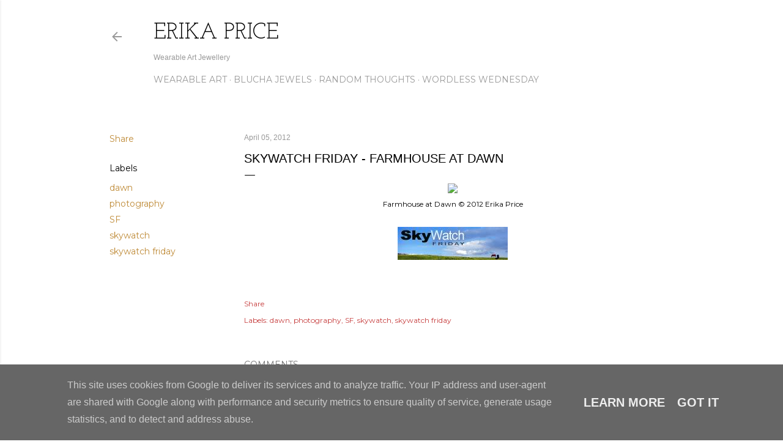

--- FILE ---
content_type: text/plain
request_url: https://www.google-analytics.com/j/collect?v=1&_v=j102&a=570425834&t=pageview&_s=1&dl=https%3A%2F%2Fwww.erikaprice.co.uk%2F2012%2F04%2Fskywatch-friday-farmhouse-at-dawn.html&ul=en-us%40posix&dt=Skywatch%20Friday%20-%20Farmhouse%20at%20Dawn&sr=1280x720&vp=1280x720&_u=IEBAAEABAAAAACAAI~&jid=1619304602&gjid=916691176&cid=1356269911.1769154582&tid=UA-6941804-5&_gid=133416024.1769154582&_r=1&_slc=1&z=1357380841
body_size: -451
content:
2,cG-LXJTENR9XZ